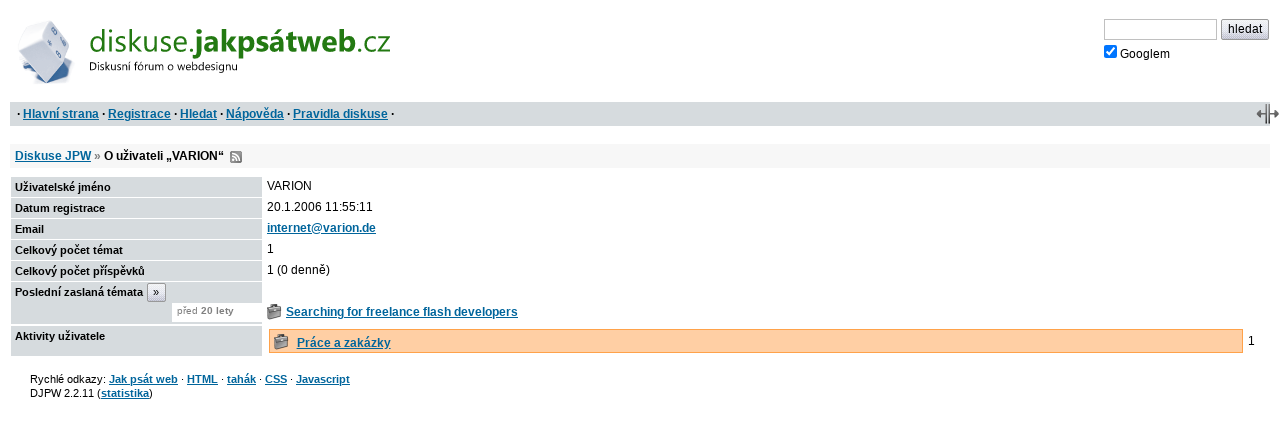

--- FILE ---
content_type: text/html; charset=iso-8859-2
request_url: https://diskuse.jakpsatweb.cz/?action=userinfo&user=2171
body_size: 1793
content:
<!DOCTYPE HTML>

<meta http-equiv="content-type" content="text/html;charset=iso-8859-2">
<title>Diskuse JPW: O uživateli VARION </title>

<meta http-equiv='X-UA-Compatible' content='IE=edge'>
<meta name="viewport" content="width=device-width,initial-scale=1">  
<link href="./templates/djpw.css?v=2.2.11" type="text/css" rel="stylesheet">
<link rel="shortcut icon" href="./icons/favicon-userinfo.ico?v=5" type="image/x-icon" title="">
<link rel="image_src" href="./img/logo-min.png">
<link rel="apple-touch-icon" href="./img/logo-min.png">
<link rel="alternate" type="application/rss+xml" title="RSS Diskuse JPW" href="rss2.php">



<!--
<a href="./" id="logo"><img src="./img/logo.png" width="493" height="109" alt="diskuse.Jak psát web.cz - Diskusní fórum o webdesignu"></a>
-->
<a href="./" id="logo">
  <img src="./img/logo.svg" width="300" height="44" alt="diskuse.Jak psát web.cz - Diskusní fórum o webdesignu">
</a>

<form class="topsearch" action="?" method="post">
    <input type="text" size="13" maxlength="100" name="searchFor" value="" tabindex="9">
    <input type="submit" value="hledat" tabindex="9" class="submit button"><br>
    <label for="google" class="google"><input type="checkbox" name="google" id="google" tabindex="9" checked>Googlem</label>
    <input type="hidden" name="action" value="search">
    <input type="hidden"  name="days" value="100" >
    <input type="hidden" name="searchWhere" value="0">
    <input type="hidden" name="searchHow" value="0">
</form>



<div id="panel">
  <div id="panel-obal-obalu">
  <div id="panel-obal">
<p id="menu">&nbsp;&middot; <a href="./?">Hlavní strana</a> &middot; <a href="./?action=registernew">Registrace</a> &middot; <a href="./?action=search">Hledat</a> &middot; <a href="./?action=manual">Nápověda</a> &middot; <a href="./rules.htm">Pravidla diskuse</a> &middot;</p>
  </div>
  </div>
</div>

<script src="./templates/djpw.js?v=2.2.11" charset="utf-8" type="text/javascript"></script>


<div class="content"><div class="breadcrumb internal"><a href="./?">Diskuse JPW</a> <b>&raquo;</b> 
  <h1>O uživateli &bdquo;VARION&ldquo;</h1>
  &nbsp;<a href="rss2.php?user=2171" class="rss">RSS</a>
</div>

<!-- <script type="text/javascript" src="https://www.google.com/jsapi"></script> -->


<table class="forums usrinfo">
<tr>
  <th width="20%" valign="top">Uživatelské jméno</th>
  <td width="80%" valign="top"><div>VARION</div></td>
</tr>
<tr>
  <th width="20%" valign="top">Datum registrace</th>
  <td width="80%" valign="top"><div>20.1.2006 11:55:11</div></td>
</tr>
<tr>
  <th width="20%" valign="top">Email</th>
  <td width="80%" valign="top"><div><a href="mailto:internet@varion.de">internet@varion.de</a></div></td>
</tr>
<tr>
  <th width="20%" valign="top">Celkový počet témat</th>
  <td width="80%" valign="top"><div>1</div></td>
</tr>
<tr>
  <th width="20%" valign="top">Celkový počet příspěvků</th>
  <td width="80%" valign="top"><div>1 (0 denně)</div></td>
</tr>
<tr>
  <th width="20%" valign="top">Poslední zaslaná témata <a class=button href='?action=userinfo&user=2171&amp;vse' title='Více zaslaných témat'>&raquo;</a></th>
  <td width="80%" valign="top"><div><ul class="userLastItems"><li class="ago">před <b>20&nbsp;lety</b><li><a href='?action=vtopic&amp;forum=26' title='Searching for freelance flash developers' class='ico'><span class='icon forum26'></span></a>&nbsp;<a href="./?action=vthread&amp;forum=26&amp;topic=18360">Searching for freelance flash developers</a>
</ul></div></td>
</tr>

</table>

<table><tr>
  <th width="20%" valign="top">Aktivity uživatele</th>
  <td width="80%" valign="top"><div>
  <table class="bars"><tr><td width="100%" class="bar"><a href='?action=vtopic&amp;forum=26' title='Práce a zakázky' class='ico'><span class='icon forum26'></span></a>&nbsp;<a href="./?action=vtopic&amp;forum=26">Práce a zakázky</a></td><td width="100%" class="value">1&nbsp;</td></table></div></td>
</tr>
</table><div id="footer">

<script src="/reklamy/reklama.js?201906"></script>
<small>
Rychlé odkazy: <a href="https://www.jakpsatweb.cz/" target="_blank">Jak psát web</a>
&middot; <a href="https://www.jakpsatweb.cz/html/" target="_blank">HTML</a>
&middot; <a href="https://www.jakpsatweb.cz/html/html-tahak.html" target="_blank">tahák</a>
&middot; <a href="https://www.jakpsatweb.cz/css/" target="_blank">CSS</a>
&middot; <a href="https://www.jakpsatweb.cz/javascript/" target="_blank">Javascript</a>
<br>
<span title='vychází z miniBB 1.7e (www.minibb.net)'>DJPW 2.2.11</span> (<a href='./?action=stats'>statistika</a>)
</small>
<br style="clear: both">
</div>
</div>



<script type="text/javascript">init({"moderator":0,"autolink":false,"jazyk":null,"date":"2026-01-19 13:51:04","user":0})</script>
<script src="//diskuse.jakpsatweb.cz/statistika.js" type="text/javascript"></script>

<!-- 0.032 -->